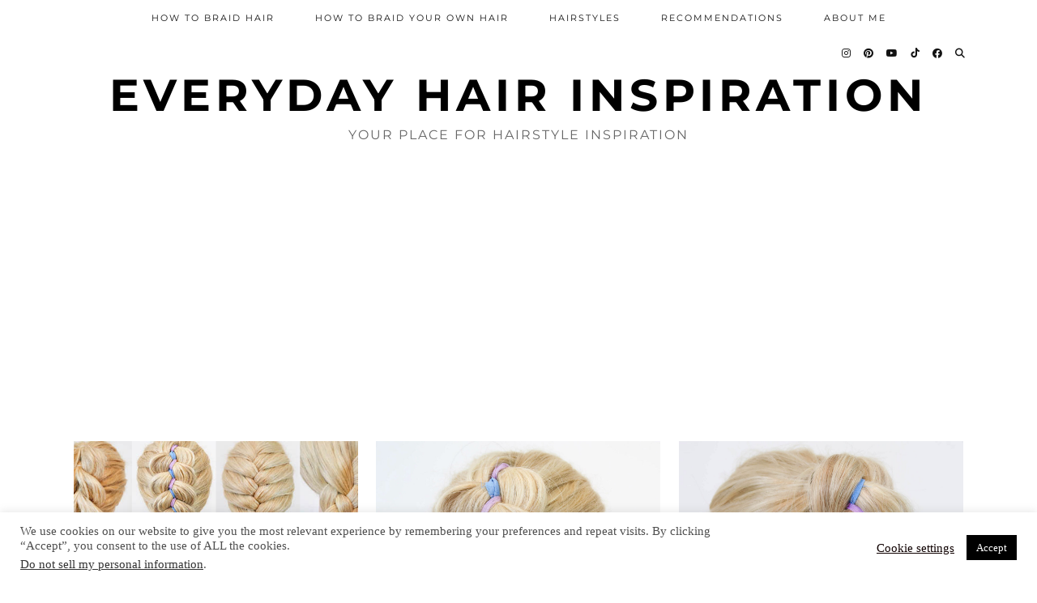

--- FILE ---
content_type: text/html; charset=UTF-8
request_url: https://www.everydayhairinspiration.com/category/how-to-braid-hair/ribbon-braids/
body_size: 18459
content:
<!DOCTYPE html>
<html lang="da-DK">
<head>
	<meta charset="UTF-8">
	<meta name="viewport" content="width=device-width, initial-scale=1, maximum-scale=5">	<meta name='robots' content='index, follow, max-image-preview:large, max-snippet:-1, max-video-preview:-1' />

	<!-- This site is optimized with the Yoast SEO plugin v26.8 - https://yoast.com/product/yoast-seo-wordpress/ -->
	<title>Ribbon Braids Archive - Everyday Hair inspiration</title>
	<meta name="description" content="Ribbon braids are so cute and such a fun braid! Braiding with a ribbon gives the braid lots of color and here you can find all the tutorials you will need!" />
	<link rel="canonical" href="https://www.everydayhairinspiration.com/category/how-to-braid-hair/ribbon-braids/" />
	<meta property="og:locale" content="da_DK" />
	<meta property="og:type" content="article" />
	<meta property="og:title" content="Ribbon Braids Archive - Everyday Hair inspiration" />
	<meta property="og:description" content="Ribbon braids are so cute and such a fun braid! Braiding with a ribbon gives the braid lots of color and here you can find all the tutorials you will need!" />
	<meta property="og:url" content="https://www.everydayhairinspiration.com/category/how-to-braid-hair/ribbon-braids/" />
	<meta property="og:site_name" content="Everyday Hair inspiration" />
	<meta name="twitter:card" content="summary_large_image" />
	<meta name="twitter:site" content="@AmalieGabs" />
	<script type="application/ld+json" class="yoast-schema-graph">{"@context":"https://schema.org","@graph":[{"@type":"CollectionPage","@id":"https://www.everydayhairinspiration.com/category/how-to-braid-hair/ribbon-braids/","url":"https://www.everydayhairinspiration.com/category/how-to-braid-hair/ribbon-braids/","name":"Ribbon Braids Archive - Everyday Hair inspiration","isPartOf":{"@id":"https://www.everydayhairinspiration.com/#website"},"description":"Ribbon braids are so cute and such a fun braid! Braiding with a ribbon gives the braid lots of color and here you can find all the tutorials you will need!","breadcrumb":{"@id":"https://www.everydayhairinspiration.com/category/how-to-braid-hair/ribbon-braids/#breadcrumb"},"inLanguage":"da-DK"},{"@type":"BreadcrumbList","@id":"https://www.everydayhairinspiration.com/category/how-to-braid-hair/ribbon-braids/#breadcrumb","itemListElement":[{"@type":"ListItem","position":1,"name":"Hjem","item":"https://www.everydayhairinspiration.com/"},{"@type":"ListItem","position":2,"name":"How To Braid Hair","item":"https://www.everydayhairinspiration.com/category/how-to-braid-hair/"},{"@type":"ListItem","position":3,"name":"Ribbon Braids"}]},{"@type":"WebSite","@id":"https://www.everydayhairinspiration.com/#website","url":"https://www.everydayhairinspiration.com/","name":"Everyday Hair inspiration","description":"Your place for hairstyle inspiration","publisher":{"@id":"https://www.everydayhairinspiration.com/#/schema/person/1766ce53c6c60853f716e1243020a81b"},"potentialAction":[{"@type":"SearchAction","target":{"@type":"EntryPoint","urlTemplate":"https://www.everydayhairinspiration.com/?s={search_term_string}"},"query-input":{"@type":"PropertyValueSpecification","valueRequired":true,"valueName":"search_term_string"}}],"inLanguage":"da-DK"},{"@type":["Person","Organization"],"@id":"https://www.everydayhairinspiration.com/#/schema/person/1766ce53c6c60853f716e1243020a81b","name":"amaliegabs","image":{"@type":"ImageObject","inLanguage":"da-DK","@id":"https://www.everydayhairinspiration.com/#/schema/person/image/","url":"https://secure.gravatar.com/avatar/d9b8afbe1f09893dd9939285a86f815881d55b1d80dbb14fe0a676a89342a97c?s=96&d=mm&r=g","contentUrl":"https://secure.gravatar.com/avatar/d9b8afbe1f09893dd9939285a86f815881d55b1d80dbb14fe0a676a89342a97c?s=96&d=mm&r=g","caption":"amaliegabs"},"logo":{"@id":"https://www.everydayhairinspiration.com/#/schema/person/image/"}}]}</script>
	<!-- / Yoast SEO plugin. -->


<link rel='dns-prefetch' href='//cdnjs.cloudflare.com' />
<link rel='dns-prefetch' href='//pipdigz.co.uk' />
<link rel='dns-prefetch' href='//fonts.bunny.net' />
<link rel="alternate" type="application/rss+xml" title="Everyday Hair inspiration &raquo; Feed" href="https://www.everydayhairinspiration.com/feed/" />
<link rel="alternate" type="application/rss+xml" title="Everyday Hair inspiration &raquo;-kommentar-feed" href="https://www.everydayhairinspiration.com/comments/feed/" />
<link rel="alternate" type="application/rss+xml" title="Everyday Hair inspiration &raquo; Ribbon Braids-kategori-feed" href="https://www.everydayhairinspiration.com/category/how-to-braid-hair/ribbon-braids/feed/" />
		<!-- This site uses the Google Analytics by ExactMetrics plugin v8.8.0 - Using Analytics tracking - https://www.exactmetrics.com/ -->
		<!-- Note: ExactMetrics is not currently configured on this site. The site owner needs to authenticate with Google Analytics in the ExactMetrics settings panel. -->
					<!-- No tracking code set -->
				<!-- / Google Analytics by ExactMetrics -->
				<!-- This site uses the Google Analytics by MonsterInsights plugin v9.11.1 - Using Analytics tracking - https://www.monsterinsights.com/ -->
							<script src="//www.googletagmanager.com/gtag/js?id=G-C4T9DYBCQS"  data-cfasync="false" data-wpfc-render="false" type="text/javascript" async></script>
			<script data-cfasync="false" data-wpfc-render="false" type="text/javascript">
				var mi_version = '9.11.1';
				var mi_track_user = true;
				var mi_no_track_reason = '';
								var MonsterInsightsDefaultLocations = {"page_location":"https:\/\/www.everydayhairinspiration.com\/category\/how-to-braid-hair\/ribbon-braids\/"};
								if ( typeof MonsterInsightsPrivacyGuardFilter === 'function' ) {
					var MonsterInsightsLocations = (typeof MonsterInsightsExcludeQuery === 'object') ? MonsterInsightsPrivacyGuardFilter( MonsterInsightsExcludeQuery ) : MonsterInsightsPrivacyGuardFilter( MonsterInsightsDefaultLocations );
				} else {
					var MonsterInsightsLocations = (typeof MonsterInsightsExcludeQuery === 'object') ? MonsterInsightsExcludeQuery : MonsterInsightsDefaultLocations;
				}

								var disableStrs = [
										'ga-disable-G-C4T9DYBCQS',
									];

				/* Function to detect opted out users */
				function __gtagTrackerIsOptedOut() {
					for (var index = 0; index < disableStrs.length; index++) {
						if (document.cookie.indexOf(disableStrs[index] + '=true') > -1) {
							return true;
						}
					}

					return false;
				}

				/* Disable tracking if the opt-out cookie exists. */
				if (__gtagTrackerIsOptedOut()) {
					for (var index = 0; index < disableStrs.length; index++) {
						window[disableStrs[index]] = true;
					}
				}

				/* Opt-out function */
				function __gtagTrackerOptout() {
					for (var index = 0; index < disableStrs.length; index++) {
						document.cookie = disableStrs[index] + '=true; expires=Thu, 31 Dec 2099 23:59:59 UTC; path=/';
						window[disableStrs[index]] = true;
					}
				}

				if ('undefined' === typeof gaOptout) {
					function gaOptout() {
						__gtagTrackerOptout();
					}
				}
								window.dataLayer = window.dataLayer || [];

				window.MonsterInsightsDualTracker = {
					helpers: {},
					trackers: {},
				};
				if (mi_track_user) {
					function __gtagDataLayer() {
						dataLayer.push(arguments);
					}

					function __gtagTracker(type, name, parameters) {
						if (!parameters) {
							parameters = {};
						}

						if (parameters.send_to) {
							__gtagDataLayer.apply(null, arguments);
							return;
						}

						if (type === 'event') {
														parameters.send_to = monsterinsights_frontend.v4_id;
							var hookName = name;
							if (typeof parameters['event_category'] !== 'undefined') {
								hookName = parameters['event_category'] + ':' + name;
							}

							if (typeof MonsterInsightsDualTracker.trackers[hookName] !== 'undefined') {
								MonsterInsightsDualTracker.trackers[hookName](parameters);
							} else {
								__gtagDataLayer('event', name, parameters);
							}
							
						} else {
							__gtagDataLayer.apply(null, arguments);
						}
					}

					__gtagTracker('js', new Date());
					__gtagTracker('set', {
						'developer_id.dZGIzZG': true,
											});
					if ( MonsterInsightsLocations.page_location ) {
						__gtagTracker('set', MonsterInsightsLocations);
					}
										__gtagTracker('config', 'G-C4T9DYBCQS', {"forceSSL":"true"} );
										window.gtag = __gtagTracker;										(function () {
						/* https://developers.google.com/analytics/devguides/collection/analyticsjs/ */
						/* ga and __gaTracker compatibility shim. */
						var noopfn = function () {
							return null;
						};
						var newtracker = function () {
							return new Tracker();
						};
						var Tracker = function () {
							return null;
						};
						var p = Tracker.prototype;
						p.get = noopfn;
						p.set = noopfn;
						p.send = function () {
							var args = Array.prototype.slice.call(arguments);
							args.unshift('send');
							__gaTracker.apply(null, args);
						};
						var __gaTracker = function () {
							var len = arguments.length;
							if (len === 0) {
								return;
							}
							var f = arguments[len - 1];
							if (typeof f !== 'object' || f === null || typeof f.hitCallback !== 'function') {
								if ('send' === arguments[0]) {
									var hitConverted, hitObject = false, action;
									if ('event' === arguments[1]) {
										if ('undefined' !== typeof arguments[3]) {
											hitObject = {
												'eventAction': arguments[3],
												'eventCategory': arguments[2],
												'eventLabel': arguments[4],
												'value': arguments[5] ? arguments[5] : 1,
											}
										}
									}
									if ('pageview' === arguments[1]) {
										if ('undefined' !== typeof arguments[2]) {
											hitObject = {
												'eventAction': 'page_view',
												'page_path': arguments[2],
											}
										}
									}
									if (typeof arguments[2] === 'object') {
										hitObject = arguments[2];
									}
									if (typeof arguments[5] === 'object') {
										Object.assign(hitObject, arguments[5]);
									}
									if ('undefined' !== typeof arguments[1].hitType) {
										hitObject = arguments[1];
										if ('pageview' === hitObject.hitType) {
											hitObject.eventAction = 'page_view';
										}
									}
									if (hitObject) {
										action = 'timing' === arguments[1].hitType ? 'timing_complete' : hitObject.eventAction;
										hitConverted = mapArgs(hitObject);
										__gtagTracker('event', action, hitConverted);
									}
								}
								return;
							}

							function mapArgs(args) {
								var arg, hit = {};
								var gaMap = {
									'eventCategory': 'event_category',
									'eventAction': 'event_action',
									'eventLabel': 'event_label',
									'eventValue': 'event_value',
									'nonInteraction': 'non_interaction',
									'timingCategory': 'event_category',
									'timingVar': 'name',
									'timingValue': 'value',
									'timingLabel': 'event_label',
									'page': 'page_path',
									'location': 'page_location',
									'title': 'page_title',
									'referrer' : 'page_referrer',
								};
								for (arg in args) {
																		if (!(!args.hasOwnProperty(arg) || !gaMap.hasOwnProperty(arg))) {
										hit[gaMap[arg]] = args[arg];
									} else {
										hit[arg] = args[arg];
									}
								}
								return hit;
							}

							try {
								f.hitCallback();
							} catch (ex) {
							}
						};
						__gaTracker.create = newtracker;
						__gaTracker.getByName = newtracker;
						__gaTracker.getAll = function () {
							return [];
						};
						__gaTracker.remove = noopfn;
						__gaTracker.loaded = true;
						window['__gaTracker'] = __gaTracker;
					})();
									} else {
										console.log("");
					(function () {
						function __gtagTracker() {
							return null;
						}

						window['__gtagTracker'] = __gtagTracker;
						window['gtag'] = __gtagTracker;
					})();
									}
			</script>
							<!-- / Google Analytics by MonsterInsights -->
		<style id='wp-img-auto-sizes-contain-inline-css' type='text/css'>
img:is([sizes=auto i],[sizes^="auto," i]){contain-intrinsic-size:3000px 1500px}
/*# sourceURL=wp-img-auto-sizes-contain-inline-css */
</style>
<style id='wp-block-library-inline-css' type='text/css'>
:root{--wp-block-synced-color:#7a00df;--wp-block-synced-color--rgb:122,0,223;--wp-bound-block-color:var(--wp-block-synced-color);--wp-editor-canvas-background:#ddd;--wp-admin-theme-color:#007cba;--wp-admin-theme-color--rgb:0,124,186;--wp-admin-theme-color-darker-10:#006ba1;--wp-admin-theme-color-darker-10--rgb:0,107,160.5;--wp-admin-theme-color-darker-20:#005a87;--wp-admin-theme-color-darker-20--rgb:0,90,135;--wp-admin-border-width-focus:2px}@media (min-resolution:192dpi){:root{--wp-admin-border-width-focus:1.5px}}.wp-element-button{cursor:pointer}:root .has-very-light-gray-background-color{background-color:#eee}:root .has-very-dark-gray-background-color{background-color:#313131}:root .has-very-light-gray-color{color:#eee}:root .has-very-dark-gray-color{color:#313131}:root .has-vivid-green-cyan-to-vivid-cyan-blue-gradient-background{background:linear-gradient(135deg,#00d084,#0693e3)}:root .has-purple-crush-gradient-background{background:linear-gradient(135deg,#34e2e4,#4721fb 50%,#ab1dfe)}:root .has-hazy-dawn-gradient-background{background:linear-gradient(135deg,#faaca8,#dad0ec)}:root .has-subdued-olive-gradient-background{background:linear-gradient(135deg,#fafae1,#67a671)}:root .has-atomic-cream-gradient-background{background:linear-gradient(135deg,#fdd79a,#004a59)}:root .has-nightshade-gradient-background{background:linear-gradient(135deg,#330968,#31cdcf)}:root .has-midnight-gradient-background{background:linear-gradient(135deg,#020381,#2874fc)}:root{--wp--preset--font-size--normal:16px;--wp--preset--font-size--huge:42px}.has-regular-font-size{font-size:1em}.has-larger-font-size{font-size:2.625em}.has-normal-font-size{font-size:var(--wp--preset--font-size--normal)}.has-huge-font-size{font-size:var(--wp--preset--font-size--huge)}.has-text-align-center{text-align:center}.has-text-align-left{text-align:left}.has-text-align-right{text-align:right}.has-fit-text{white-space:nowrap!important}#end-resizable-editor-section{display:none}.aligncenter{clear:both}.items-justified-left{justify-content:flex-start}.items-justified-center{justify-content:center}.items-justified-right{justify-content:flex-end}.items-justified-space-between{justify-content:space-between}.screen-reader-text{border:0;clip-path:inset(50%);height:1px;margin:-1px;overflow:hidden;padding:0;position:absolute;width:1px;word-wrap:normal!important}.screen-reader-text:focus{background-color:#ddd;clip-path:none;color:#444;display:block;font-size:1em;height:auto;left:5px;line-height:normal;padding:15px 23px 14px;text-decoration:none;top:5px;width:auto;z-index:100000}html :where(.has-border-color){border-style:solid}html :where([style*=border-top-color]){border-top-style:solid}html :where([style*=border-right-color]){border-right-style:solid}html :where([style*=border-bottom-color]){border-bottom-style:solid}html :where([style*=border-left-color]){border-left-style:solid}html :where([style*=border-width]){border-style:solid}html :where([style*=border-top-width]){border-top-style:solid}html :where([style*=border-right-width]){border-right-style:solid}html :where([style*=border-bottom-width]){border-bottom-style:solid}html :where([style*=border-left-width]){border-left-style:solid}html :where(img[class*=wp-image-]){height:auto;max-width:100%}:where(figure){margin:0 0 1em}html :where(.is-position-sticky){--wp-admin--admin-bar--position-offset:var(--wp-admin--admin-bar--height,0px)}@media screen and (max-width:600px){html :where(.is-position-sticky){--wp-admin--admin-bar--position-offset:0px}}

/*# sourceURL=wp-block-library-inline-css */
</style><style id='global-styles-inline-css' type='text/css'>
:root{--wp--preset--aspect-ratio--square: 1;--wp--preset--aspect-ratio--4-3: 4/3;--wp--preset--aspect-ratio--3-4: 3/4;--wp--preset--aspect-ratio--3-2: 3/2;--wp--preset--aspect-ratio--2-3: 2/3;--wp--preset--aspect-ratio--16-9: 16/9;--wp--preset--aspect-ratio--9-16: 9/16;--wp--preset--color--black: #000000;--wp--preset--color--cyan-bluish-gray: #abb8c3;--wp--preset--color--white: #ffffff;--wp--preset--color--pale-pink: #f78da7;--wp--preset--color--vivid-red: #cf2e2e;--wp--preset--color--luminous-vivid-orange: #ff6900;--wp--preset--color--luminous-vivid-amber: #fcb900;--wp--preset--color--light-green-cyan: #7bdcb5;--wp--preset--color--vivid-green-cyan: #00d084;--wp--preset--color--pale-cyan-blue: #8ed1fc;--wp--preset--color--vivid-cyan-blue: #0693e3;--wp--preset--color--vivid-purple: #9b51e0;--wp--preset--gradient--vivid-cyan-blue-to-vivid-purple: linear-gradient(135deg,rgb(6,147,227) 0%,rgb(155,81,224) 100%);--wp--preset--gradient--light-green-cyan-to-vivid-green-cyan: linear-gradient(135deg,rgb(122,220,180) 0%,rgb(0,208,130) 100%);--wp--preset--gradient--luminous-vivid-amber-to-luminous-vivid-orange: linear-gradient(135deg,rgb(252,185,0) 0%,rgb(255,105,0) 100%);--wp--preset--gradient--luminous-vivid-orange-to-vivid-red: linear-gradient(135deg,rgb(255,105,0) 0%,rgb(207,46,46) 100%);--wp--preset--gradient--very-light-gray-to-cyan-bluish-gray: linear-gradient(135deg,rgb(238,238,238) 0%,rgb(169,184,195) 100%);--wp--preset--gradient--cool-to-warm-spectrum: linear-gradient(135deg,rgb(74,234,220) 0%,rgb(151,120,209) 20%,rgb(207,42,186) 40%,rgb(238,44,130) 60%,rgb(251,105,98) 80%,rgb(254,248,76) 100%);--wp--preset--gradient--blush-light-purple: linear-gradient(135deg,rgb(255,206,236) 0%,rgb(152,150,240) 100%);--wp--preset--gradient--blush-bordeaux: linear-gradient(135deg,rgb(254,205,165) 0%,rgb(254,45,45) 50%,rgb(107,0,62) 100%);--wp--preset--gradient--luminous-dusk: linear-gradient(135deg,rgb(255,203,112) 0%,rgb(199,81,192) 50%,rgb(65,88,208) 100%);--wp--preset--gradient--pale-ocean: linear-gradient(135deg,rgb(255,245,203) 0%,rgb(182,227,212) 50%,rgb(51,167,181) 100%);--wp--preset--gradient--electric-grass: linear-gradient(135deg,rgb(202,248,128) 0%,rgb(113,206,126) 100%);--wp--preset--gradient--midnight: linear-gradient(135deg,rgb(2,3,129) 0%,rgb(40,116,252) 100%);--wp--preset--font-size--small: 13px;--wp--preset--font-size--medium: 20px;--wp--preset--font-size--large: 36px;--wp--preset--font-size--x-large: 42px;--wp--preset--spacing--20: 0.44rem;--wp--preset--spacing--30: 0.67rem;--wp--preset--spacing--40: 1rem;--wp--preset--spacing--50: 1.5rem;--wp--preset--spacing--60: 2.25rem;--wp--preset--spacing--70: 3.38rem;--wp--preset--spacing--80: 5.06rem;--wp--preset--shadow--natural: 6px 6px 9px rgba(0, 0, 0, 0.2);--wp--preset--shadow--deep: 12px 12px 50px rgba(0, 0, 0, 0.4);--wp--preset--shadow--sharp: 6px 6px 0px rgba(0, 0, 0, 0.2);--wp--preset--shadow--outlined: 6px 6px 0px -3px rgb(255, 255, 255), 6px 6px rgb(0, 0, 0);--wp--preset--shadow--crisp: 6px 6px 0px rgb(0, 0, 0);}:where(.is-layout-flex){gap: 0.5em;}:where(.is-layout-grid){gap: 0.5em;}body .is-layout-flex{display: flex;}.is-layout-flex{flex-wrap: wrap;align-items: center;}.is-layout-flex > :is(*, div){margin: 0;}body .is-layout-grid{display: grid;}.is-layout-grid > :is(*, div){margin: 0;}:where(.wp-block-columns.is-layout-flex){gap: 2em;}:where(.wp-block-columns.is-layout-grid){gap: 2em;}:where(.wp-block-post-template.is-layout-flex){gap: 1.25em;}:where(.wp-block-post-template.is-layout-grid){gap: 1.25em;}.has-black-color{color: var(--wp--preset--color--black) !important;}.has-cyan-bluish-gray-color{color: var(--wp--preset--color--cyan-bluish-gray) !important;}.has-white-color{color: var(--wp--preset--color--white) !important;}.has-pale-pink-color{color: var(--wp--preset--color--pale-pink) !important;}.has-vivid-red-color{color: var(--wp--preset--color--vivid-red) !important;}.has-luminous-vivid-orange-color{color: var(--wp--preset--color--luminous-vivid-orange) !important;}.has-luminous-vivid-amber-color{color: var(--wp--preset--color--luminous-vivid-amber) !important;}.has-light-green-cyan-color{color: var(--wp--preset--color--light-green-cyan) !important;}.has-vivid-green-cyan-color{color: var(--wp--preset--color--vivid-green-cyan) !important;}.has-pale-cyan-blue-color{color: var(--wp--preset--color--pale-cyan-blue) !important;}.has-vivid-cyan-blue-color{color: var(--wp--preset--color--vivid-cyan-blue) !important;}.has-vivid-purple-color{color: var(--wp--preset--color--vivid-purple) !important;}.has-black-background-color{background-color: var(--wp--preset--color--black) !important;}.has-cyan-bluish-gray-background-color{background-color: var(--wp--preset--color--cyan-bluish-gray) !important;}.has-white-background-color{background-color: var(--wp--preset--color--white) !important;}.has-pale-pink-background-color{background-color: var(--wp--preset--color--pale-pink) !important;}.has-vivid-red-background-color{background-color: var(--wp--preset--color--vivid-red) !important;}.has-luminous-vivid-orange-background-color{background-color: var(--wp--preset--color--luminous-vivid-orange) !important;}.has-luminous-vivid-amber-background-color{background-color: var(--wp--preset--color--luminous-vivid-amber) !important;}.has-light-green-cyan-background-color{background-color: var(--wp--preset--color--light-green-cyan) !important;}.has-vivid-green-cyan-background-color{background-color: var(--wp--preset--color--vivid-green-cyan) !important;}.has-pale-cyan-blue-background-color{background-color: var(--wp--preset--color--pale-cyan-blue) !important;}.has-vivid-cyan-blue-background-color{background-color: var(--wp--preset--color--vivid-cyan-blue) !important;}.has-vivid-purple-background-color{background-color: var(--wp--preset--color--vivid-purple) !important;}.has-black-border-color{border-color: var(--wp--preset--color--black) !important;}.has-cyan-bluish-gray-border-color{border-color: var(--wp--preset--color--cyan-bluish-gray) !important;}.has-white-border-color{border-color: var(--wp--preset--color--white) !important;}.has-pale-pink-border-color{border-color: var(--wp--preset--color--pale-pink) !important;}.has-vivid-red-border-color{border-color: var(--wp--preset--color--vivid-red) !important;}.has-luminous-vivid-orange-border-color{border-color: var(--wp--preset--color--luminous-vivid-orange) !important;}.has-luminous-vivid-amber-border-color{border-color: var(--wp--preset--color--luminous-vivid-amber) !important;}.has-light-green-cyan-border-color{border-color: var(--wp--preset--color--light-green-cyan) !important;}.has-vivid-green-cyan-border-color{border-color: var(--wp--preset--color--vivid-green-cyan) !important;}.has-pale-cyan-blue-border-color{border-color: var(--wp--preset--color--pale-cyan-blue) !important;}.has-vivid-cyan-blue-border-color{border-color: var(--wp--preset--color--vivid-cyan-blue) !important;}.has-vivid-purple-border-color{border-color: var(--wp--preset--color--vivid-purple) !important;}.has-vivid-cyan-blue-to-vivid-purple-gradient-background{background: var(--wp--preset--gradient--vivid-cyan-blue-to-vivid-purple) !important;}.has-light-green-cyan-to-vivid-green-cyan-gradient-background{background: var(--wp--preset--gradient--light-green-cyan-to-vivid-green-cyan) !important;}.has-luminous-vivid-amber-to-luminous-vivid-orange-gradient-background{background: var(--wp--preset--gradient--luminous-vivid-amber-to-luminous-vivid-orange) !important;}.has-luminous-vivid-orange-to-vivid-red-gradient-background{background: var(--wp--preset--gradient--luminous-vivid-orange-to-vivid-red) !important;}.has-very-light-gray-to-cyan-bluish-gray-gradient-background{background: var(--wp--preset--gradient--very-light-gray-to-cyan-bluish-gray) !important;}.has-cool-to-warm-spectrum-gradient-background{background: var(--wp--preset--gradient--cool-to-warm-spectrum) !important;}.has-blush-light-purple-gradient-background{background: var(--wp--preset--gradient--blush-light-purple) !important;}.has-blush-bordeaux-gradient-background{background: var(--wp--preset--gradient--blush-bordeaux) !important;}.has-luminous-dusk-gradient-background{background: var(--wp--preset--gradient--luminous-dusk) !important;}.has-pale-ocean-gradient-background{background: var(--wp--preset--gradient--pale-ocean) !important;}.has-electric-grass-gradient-background{background: var(--wp--preset--gradient--electric-grass) !important;}.has-midnight-gradient-background{background: var(--wp--preset--gradient--midnight) !important;}.has-small-font-size{font-size: var(--wp--preset--font-size--small) !important;}.has-medium-font-size{font-size: var(--wp--preset--font-size--medium) !important;}.has-large-font-size{font-size: var(--wp--preset--font-size--large) !important;}.has-x-large-font-size{font-size: var(--wp--preset--font-size--x-large) !important;}
/*# sourceURL=global-styles-inline-css */
</style>

<style id='classic-theme-styles-inline-css' type='text/css'>
/*! This file is auto-generated */
.wp-block-button__link{color:#fff;background-color:#32373c;border-radius:9999px;box-shadow:none;text-decoration:none;padding:calc(.667em + 2px) calc(1.333em + 2px);font-size:1.125em}.wp-block-file__button{background:#32373c;color:#fff;text-decoration:none}
/*# sourceURL=/wp-includes/css/classic-themes.min.css */
</style>
<link rel='stylesheet' id='cookie-law-info-css' href='https://usercontent.one/wp/www.everydayhairinspiration.com/wp-content/plugins/cookie-law-info/legacy/public/css/cookie-law-info-public.css?ver=3.3.9.1&media=1759419597' type='text/css' media='all' />
<link rel='stylesheet' id='cookie-law-info-gdpr-css' href='https://usercontent.one/wp/www.everydayhairinspiration.com/wp-content/plugins/cookie-law-info/legacy/public/css/cookie-law-info-gdpr.css?ver=3.3.9.1&media=1759419597' type='text/css' media='all' />
<link rel='stylesheet' id='p3-core-responsive-css' href='https://pipdigz.co.uk/p3/css/core_resp.css' type='text/css' media='all' />
<link rel='stylesheet' id='pipdig-fonts-css' href='https://fonts.bunny.net/css?family=Montserrat:400,500,700' type='text/css' media='all' />
<link rel='stylesheet' id='pipdig-style-css' href='https://usercontent.one/wp/www.everydayhairinspiration.com/wp-content/themes/pipdig-crystal/style.css?media=1759419597?ver=1740256931' type='text/css' media='all' />
<link rel='stylesheet' id='pipdig-responsive-css' href='https://usercontent.one/wp/www.everydayhairinspiration.com/wp-content/themes/pipdig-crystal/css/responsive.css?media=1759419597?ver=1740256930' type='text/css' media='all' />
<script type="text/javascript" src="https://usercontent.one/wp/www.everydayhairinspiration.com/wp-content/plugins/google-analytics-for-wordpress/assets/js/frontend-gtag.min.js?ver=9.11.1&media=1759419597" id="monsterinsights-frontend-script-js" async="async" data-wp-strategy="async"></script>
<script data-cfasync="false" data-wpfc-render="false" type="text/javascript" id='monsterinsights-frontend-script-js-extra'>/* <![CDATA[ */
var monsterinsights_frontend = {"js_events_tracking":"true","download_extensions":"doc,pdf,ppt,zip,xls,docx,pptx,xlsx","inbound_paths":"[]","home_url":"https:\/\/www.everydayhairinspiration.com","hash_tracking":"false","v4_id":"G-C4T9DYBCQS"};/* ]]> */
</script>
<script type="text/javascript" src="https://www.everydayhairinspiration.com/wp-includes/js/jquery/jquery.min.js?ver=3.7.1" id="jquery-core-js"></script>
<script type="text/javascript" src="https://www.everydayhairinspiration.com/wp-includes/js/jquery/jquery-migrate.min.js?ver=3.4.1" id="jquery-migrate-js"></script>
<script type="text/javascript" id="cookie-law-info-js-extra">
/* <![CDATA[ */
var Cli_Data = {"nn_cookie_ids":[],"cookielist":[],"non_necessary_cookies":[],"ccpaEnabled":"1","ccpaRegionBased":"","ccpaBarEnabled":"","strictlyEnabled":["necessary","obligatoire"],"ccpaType":"ccpa_gdpr","js_blocking":"","custom_integration":"","triggerDomRefresh":"","secure_cookies":""};
var cli_cookiebar_settings = {"animate_speed_hide":"500","animate_speed_show":"500","background":"#ffffff","border":"#b1a6a6c2","border_on":"","button_1_button_colour":"#000","button_1_button_hover":"#000000","button_1_link_colour":"#fff","button_1_as_button":"1","button_1_new_win":"","button_2_button_colour":"#333","button_2_button_hover":"#292929","button_2_link_colour":"#444","button_2_as_button":"","button_2_hidebar":"","button_3_button_colour":"#000","button_3_button_hover":"#000000","button_3_link_colour":"#ffffff","button_3_as_button":"1","button_3_new_win":"","button_4_button_colour":"#000","button_4_button_hover":"#000000","button_4_link_colour":"#0f0000","button_4_as_button":"","button_7_button_colour":"#61a229","button_7_button_hover":"#4e8221","button_7_link_colour":"#fff","button_7_as_button":"1","button_7_new_win":"","font_family":"inherit","header_fix":"","notify_animate_hide":"1","notify_animate_show":"","notify_div_id":"#cookie-law-info-bar","notify_position_horizontal":"right","notify_position_vertical":"bottom","scroll_close":"","scroll_close_reload":"","accept_close_reload":"","reject_close_reload":"","showagain_tab":"1","showagain_background":"#fff","showagain_border":"#000","showagain_div_id":"#cookie-law-info-again","showagain_x_position":"100px","text":"#4f4f4f","show_once_yn":"","show_once":"10000","logging_on":"","as_popup":"","popup_overlay":"1","bar_heading_text":"","cookie_bar_as":"banner","popup_showagain_position":"bottom-right","widget_position":"left"};
var log_object = {"ajax_url":"https://www.everydayhairinspiration.com/wp-admin/admin-ajax.php"};
//# sourceURL=cookie-law-info-js-extra
/* ]]> */
</script>
<script type="text/javascript" src="https://usercontent.one/wp/www.everydayhairinspiration.com/wp-content/plugins/cookie-law-info/legacy/public/js/cookie-law-info-public.js?ver=3.3.9.1&media=1759419597" id="cookie-law-info-js"></script>
<script type="text/javascript" id="cookie-law-info-ccpa-js-extra">
/* <![CDATA[ */
var ccpa_data = {"opt_out_prompt":"\u00d8nsker du virkelig at frav\u00e6lge det?","opt_out_confirm":"Bekr\u00e6ft det skrevne","opt_out_cancel":"Afbryd"};
//# sourceURL=cookie-law-info-ccpa-js-extra
/* ]]> */
</script>
<script type="text/javascript" src="https://usercontent.one/wp/www.everydayhairinspiration.com/wp-content/plugins/cookie-law-info/legacy/admin/modules/ccpa/assets/js/cookie-law-info-ccpa.js?ver=3.3.9.1&media=1759419597" id="cookie-law-info-ccpa-js"></script>
<script type="text/javascript" src="https://usercontent.one/wp/www.everydayhairinspiration.com/wp-content/plugins/stop-user-enumeration/frontend/js/frontend.js?ver=1.7.7&media=1759419597" id="stop-user-enumeration-js" defer="defer" data-wp-strategy="defer"></script>
<link rel="https://api.w.org/" href="https://www.everydayhairinspiration.com/wp-json/" /><link rel="alternate" title="JSON" type="application/json" href="https://www.everydayhairinspiration.com/wp-json/wp/v2/categories/32" /><link rel="EditURI" type="application/rsd+xml" title="RSD" href="https://www.everydayhairinspiration.com/xmlrpc.php?rsd" />
<meta name="generator" content="WordPress 6.9" />
<script async src="//pagead2.googlesyndication.com/pagead/js/adsbygoogle.js"></script>
<script>
     (adsbygoogle = window.adsbygoogle || []).push({
          google_ad_client: "ca-pub-5564676949917683",
          enable_page_level_ads: true
     });
</script><style>[class*=" icon-oc-"],[class^=icon-oc-]{speak:none;font-style:normal;font-weight:400;font-variant:normal;text-transform:none;line-height:1;-webkit-font-smoothing:antialiased;-moz-osx-font-smoothing:grayscale}.icon-oc-one-com-white-32px-fill:before{content:"901"}.icon-oc-one-com:before{content:"900"}#one-com-icon,.toplevel_page_onecom-wp .wp-menu-image{speak:none;display:flex;align-items:center;justify-content:center;text-transform:none;line-height:1;-webkit-font-smoothing:antialiased;-moz-osx-font-smoothing:grayscale}.onecom-wp-admin-bar-item>a,.toplevel_page_onecom-wp>.wp-menu-name{font-size:16px;font-weight:400;line-height:1}.toplevel_page_onecom-wp>.wp-menu-name img{width:69px;height:9px;}.wp-submenu-wrap.wp-submenu>.wp-submenu-head>img{width:88px;height:auto}.onecom-wp-admin-bar-item>a img{height:7px!important}.onecom-wp-admin-bar-item>a img,.toplevel_page_onecom-wp>.wp-menu-name img{opacity:.8}.onecom-wp-admin-bar-item.hover>a img,.toplevel_page_onecom-wp.wp-has-current-submenu>.wp-menu-name img,li.opensub>a.toplevel_page_onecom-wp>.wp-menu-name img{opacity:1}#one-com-icon:before,.onecom-wp-admin-bar-item>a:before,.toplevel_page_onecom-wp>.wp-menu-image:before{content:'';position:static!important;background-color:rgba(240,245,250,.4);border-radius:102px;width:18px;height:18px;padding:0!important}.onecom-wp-admin-bar-item>a:before{width:14px;height:14px}.onecom-wp-admin-bar-item.hover>a:before,.toplevel_page_onecom-wp.opensub>a>.wp-menu-image:before,.toplevel_page_onecom-wp.wp-has-current-submenu>.wp-menu-image:before{background-color:#76b82a}.onecom-wp-admin-bar-item>a{display:inline-flex!important;align-items:center;justify-content:center}#one-com-logo-wrapper{font-size:4em}#one-com-icon{vertical-align:middle}.imagify-welcome{display:none !important;}</style>		<script type="text/javascript" async defer data-pin-color="red"  data-pin-hover="true"
			src="https://usercontent.one/wp/www.everydayhairinspiration.com/wp-content/plugins/pinterest-pin-it-button-on-image-hover-and-post/js/pinit.js?media=1759419597"></script>
		<!--noptimize--> <!-- Cust --> <style>a, .entry-content a {color:#0a0a0a}a:hover{color:#f99007}.widget-title, .home .site-main [class*="navigation"] .nav-previous.homepage_central_nav a, .home .site-main [class*="navigation"] a {border:0;background:#efefef}.widget-title{margin-bottom:15px;}body{font-size:18px}@media only screen and (min-width:770px){.site-title{font-size:55px}}.entry-title, .slide-h2, .pipdig-mosaic-post h2 {font-size:18px}.pipdig-mosaic-post h2 {font-size:19px}.entry-content h2 {font-size:18px}.entry-content h3 {font-size:16px}.entry-content h4 {font-size:14px}.site-title {font-weight: 700 !important}.site-description {font-size:16px}body {font-family: "Palatino Linotype"}.pipdig_meta, .pipdig_cat, .btn, button, input[type="button"], input[type="reset"], input[type="submit"], .entry-meta, .site-main .paging-navigation a, .site-main .post-navigation a, .site-main .post-navigation a, .site-main .post-navigation .meta-nav, .comment-meta, .comment-date, .cat-item a, .widget_archive a, .pipdig-cats, .woocommerce #respond input#submit, .woocommerce a.button, .woocommerce button.button, .woocommerce input.button, .pipdig-slider-cats {font-size:11px}.entry-title, .page-title, h1, h2, h3, h4, .slide-h2, .pipdig_masonry_post_title, .pipdig-mosaic-post h2 {letter-spacing: 0; font-family: "Montserrat"}.entry-content h1, .entry-content h2, .entry-content h3, .entry-content h4, .entry-content h5, .entry-content h6 {letter-spacing: 0; font-family: "Montserrat"}.container{max-width:1150px}@media screen and (min-width: 501px) { .site-title img{padding-top:105px} }</style> <!-- /Cust --> <!--/noptimize--><link rel="amphtml" href="https://www.everydayhairinspiration.com/category/how-to-braid-hair/ribbon-braids/?amp=1"><link rel="icon" href="https://usercontent.one/wp/www.everydayhairinspiration.com/wp-content/uploads/2019/07/cropped-IMG_4543-2-32x32.jpeg?media=1759419597" sizes="32x32" />
<link rel="icon" href="https://usercontent.one/wp/www.everydayhairinspiration.com/wp-content/uploads/2019/07/cropped-IMG_4543-2-192x192.jpeg?media=1759419597" sizes="192x192" />
<link rel="apple-touch-icon" href="https://usercontent.one/wp/www.everydayhairinspiration.com/wp-content/uploads/2019/07/cropped-IMG_4543-2-180x180.jpeg?media=1759419597" />
<meta name="msapplication-TileImage" content="https://usercontent.one/wp/www.everydayhairinspiration.com/wp-content/uploads/2019/07/cropped-IMG_4543-2-270x270.jpeg?media=1759419597" />
	
	<!-- p3 width customizer START -->
	<style>
	.site-main .row > .col-xs-8 {
		width: 67%;
	}
	.site-main .row > .col-xs-pull-8 {
		right: 67%;
	}
	.site-main .row > .col-xs-push-8 {
		left: 67%;
	}
	.site-main .row > .col-xs-offset-8 {
		margin-left: 67%;
	}
		
	.site-main .row > .col-xs-4:not(.p3_featured_panel):not(.p3_featured_cat):not(.p_archive_item) {
		width: 33%;
	}
	.site-main .row > .col-xs-pull-4:not(.p3_featured_panel):not(.p3_featured_cat):not(.p_archive_item) {
		right: 33%;
	}
	.site-main .row > .col-xs-push-4:not(.p3_featured_panel):not(.p3_featured_cat):not(.p_archive_item) {
		left: 33%;
	}
	.site-main .row > .col-xs-offset-4:not(.p3_featured_panel):not(.p3_featured_cat):not(.p_archive_item) {
		margin-left: 33%;
	}
		
		
		
	@media (min-width: 768px) { 
		.site-main .row > .col-sm-8 {
			width: 67%;
		}
		.site-main .row > .col-sm-pull-8 {
			right: 67%;
		}
		.site-main .row > .col-sm-push-8 {
			left: 67%;
		}
		.site-main .row > .col-sm-offset-8 {
			margin-left: 67%;
		}
		
		.site-main .row > .col-sm-4:not(.p3_featured_panel):not(.p3_featured_cat):not(.p_archive_item) {
			width: 33%;
		}
		.site-main .row > .col-sm-pull-4:not(.p3_featured_panel):not(.p3_featured_cat):not(.p_archive_item) {
			right: 33%;
		}
		.site-main .row > .col-sm-push-4:not(.p3_featured_panel):not(.p3_featured_cat):not(.p_archive_item) {
			left: 33%;
		}
		.site-main .row > .col-sm-offset-4:not(.p3_featured_panel):not(.p3_featured_cat):not(.p_archive_item) {
			margin-left: 33%;
		}
	}
		
	@media (min-width: 992px) {
		.site-main .row > .col-md-8 {
			width: 67%;
		}
		.site-main .row > .col-md-pull-8 {
			right: 67%;
		}
		.site-main .row > .col-md-push-8 {
			left: 67%;
		}
		.site-main .row > .col-md-offset-8 {
			margin-left: 67%;
		}
		
		.site-main .row > .col-md-4:not(.p3_featured_panel):not(.p3_featured_cat):not(.p_archive_item) {
			width: 33%;
		}
		.site-main .row > .col-md-pull-4:not(.p3_featured_panel):not(.p3_featured_cat):not(.p_archive_item) {
			right: 33%;
		}
		.site-main .row > .col-md-push-4:not(.p3_featured_panel):not(.p3_featured_cat):not(.p_archive_item) {
			left: 33%;
		}
		.site-main .row > .col-md-offset-4:not(.p3_featured_panel):not(.p3_featured_cat):not(.p_archive_item) {
			margin-left: 33%;
		}
	}
		
	@media (min-width: 1200px) {
		.site-main .row > .col-lg-8 {
			width: 67%;
		}
		.site-main .row > .col-lg-pull-8 {
			right: 67%;
		}
		.site-main .row > .col-lg-push-8 {
			left: 67%;
		}
		.site-main .row > .col-lg-offset-8 {
			margin-left: 67%;
		}
		
		.site-main .row > .col-lg-4:not(.p3_featured_panel):not(.p3_featured_cat):not(.p_archive_item) {
			width: 33%;
		}
		.site-main .row > .col-lg-pull-4:not(.p3_featured_panel):not(.p3_featured_cat):not(.p_archive_item) {
			right: 33%;
		}
		.site-main .row > .col-lg-push-4:not(.p3_featured_panel):not(.p3_featured_cat):not(.p_archive_item) {
			left: 33%;
		}
		.site-main .row > .col-lg-offset-4:not(.p3_featured_panel):not(.p3_featured_cat):not(.p_archive_item) {
			margin-left: 33%;
		}
	}
	</style>
	<!-- p3 width customizer END -->
	
		</head>

<body class="archive category category-ribbon-braids category-32 wp-theme-pipdig-crystal">
	
		
	<header class="site-header nopin">
		<div class="clearfix container">
			<div class="site-branding">
							<div class="site-title">
					<a href="https://www.everydayhairinspiration.com/" title="Everyday Hair inspiration" rel="home">
						Everyday Hair inspiration					</a>
				</div>
							<div class="site-description">Your place for hairstyle inspiration</div>			</div>
		</div>
	</header><!-- .site-header -->
	
	<div class="site-top">
						<div class="clearfix container">
			<nav class="site-menu">
				<div class="clearfix menu-bar"><ul id="menu-above-header-menu" class="menu"><li class="pipdig_navbar_search"><form role="search" method="get" class="search-form" action="https://www.everydayhairinspiration.com/">
	<div class="form-group">
		<input type="search" class="form-control" placeholder="Search" value="" name="s" autocomplete="off" minlength="2" required>
	</div>
</form></li><li id="menu-item-2100" class="menu-item menu-item-type-taxonomy menu-item-object-category current-category-ancestor current-menu-ancestor current-menu-parent current-category-parent menu-item-has-children menu-item-2100"><a href="https://www.everydayhairinspiration.com/category/how-to-braid-hair/">How To Braid Hair</a>
<ul class="sub-menu">
	<li id="menu-item-360" class="menu-item menu-item-type-taxonomy menu-item-object-category menu-item-360"><a href="https://www.everydayhairinspiration.com/category/how-to-braid-hair/dutch-braids/">Dutch Braids</a></li>
	<li id="menu-item-336" class="menu-item menu-item-type-taxonomy menu-item-object-category menu-item-336"><a href="https://www.everydayhairinspiration.com/category/how-to-braid-hair/french-braids/">French Braids</a></li>
	<li id="menu-item-2104" class="menu-item menu-item-type-taxonomy menu-item-object-category menu-item-2104"><a href="https://www.everydayhairinspiration.com/category/how-to-braid-hair/fishtail-braids/">Fishtail Braids</a></li>
	<li id="menu-item-819" class="menu-item menu-item-type-taxonomy menu-item-object-category menu-item-819"><a href="https://www.everydayhairinspiration.com/category/how-to-braid-hair/rope-braids/">Rope Braids</a></li>
	<li id="menu-item-820" class="menu-item menu-item-type-taxonomy menu-item-object-category menu-item-820"><a href="https://www.everydayhairinspiration.com/category/how-to-braid-hair/lace-braids/">Lace Braids</a></li>
	<li id="menu-item-2106" class="menu-item menu-item-type-taxonomy menu-item-object-category menu-item-2106"><a href="https://www.everydayhairinspiration.com/category/how-to-braid-hair/pull-through-braid/">Pull Through Braids</a></li>
	<li id="menu-item-2101" class="menu-item menu-item-type-taxonomy menu-item-object-category menu-item-2101"><a href="https://www.everydayhairinspiration.com/category/how-to-braid-hair/3-strand-braid/">3 Strand Braid</a></li>
	<li id="menu-item-2102" class="menu-item menu-item-type-taxonomy menu-item-object-category menu-item-2102"><a href="https://www.everydayhairinspiration.com/category/how-to-braid-hair/4-strand-braid/">4 Strand Braid</a></li>
	<li id="menu-item-2103" class="menu-item menu-item-type-taxonomy menu-item-object-category menu-item-2103"><a href="https://www.everydayhairinspiration.com/category/how-to-braid-hair/5-strand-braid/">5 Strand Braid</a></li>
	<li id="menu-item-822" class="menu-item menu-item-type-taxonomy menu-item-object-category menu-item-822"><a href="https://www.everydayhairinspiration.com/category/how-to-braid-hair/infinity-braids/">Infinity Braids</a></li>
	<li id="menu-item-2107" class="menu-item menu-item-type-taxonomy menu-item-object-category current-menu-item menu-item-2107"><a href="https://www.everydayhairinspiration.com/category/how-to-braid-hair/ribbon-braids/" aria-current="page">Ribbon Braids</a></li>
	<li id="menu-item-2108" class="menu-item menu-item-type-taxonomy menu-item-object-category menu-item-2108"><a href="https://www.everydayhairinspiration.com/category/how-to-braid-hair/waterfall-braids/">Waterfall Braids</a></li>
</ul>
</li>
<li id="menu-item-2115" class="menu-item menu-item-type-taxonomy menu-item-object-category menu-item-2115"><a href="https://www.everydayhairinspiration.com/category/how-to-braid-your-own-hair/">How To Braid Your Own Hair</a></li>
<li id="menu-item-2110" class="menu-item menu-item-type-taxonomy menu-item-object-category menu-item-has-children menu-item-2110"><a href="https://www.everydayhairinspiration.com/category/hairstyles/">Hairstyles</a>
<ul class="sub-menu">
	<li id="menu-item-2421" class="menu-item menu-item-type-taxonomy menu-item-object-category menu-item-2421"><a href="https://www.everydayhairinspiration.com/category/hairstyles/braided-hairstyles/">Braided Hairstyles</a></li>
	<li id="menu-item-2427" class="menu-item menu-item-type-taxonomy menu-item-object-category menu-item-2427"><a href="https://www.everydayhairinspiration.com/category/hairstyles/short-hairstyles/">Short Hairstyles</a></li>
	<li id="menu-item-2425" class="menu-item menu-item-type-taxonomy menu-item-object-category menu-item-2425"><a href="https://www.everydayhairinspiration.com/category/hairstyles/medium-hairstyles/">Medium Hairstyles</a></li>
	<li id="menu-item-2424" class="menu-item menu-item-type-taxonomy menu-item-object-category menu-item-2424"><a href="https://www.everydayhairinspiration.com/category/hairstyles/long-hairstyles/">Long Hairstyles</a></li>
	<li id="menu-item-2116" class="menu-item menu-item-type-taxonomy menu-item-object-category menu-item-2116"><a href="https://www.everydayhairinspiration.com/category/hairstyles/ponytail-hairstyles/">Ponytail Hairstyles</a></li>
	<li id="menu-item-2117" class="menu-item menu-item-type-taxonomy menu-item-object-category menu-item-2117"><a href="https://www.everydayhairinspiration.com/category/hairstyles/updo-hairstyles/">Updo Hairstyles</a></li>
	<li id="menu-item-2118" class="menu-item menu-item-type-taxonomy menu-item-object-category menu-item-2118"><a href="https://www.everydayhairinspiration.com/category/hairstyles/wedding-hairstyles/">Wedding Hairstyles</a></li>
	<li id="menu-item-2423" class="menu-item menu-item-type-taxonomy menu-item-object-category menu-item-2423"><a href="https://www.everydayhairinspiration.com/category/hairstyles/half-up-half-down-hairstyles/">Half up Half Down Hairstyles</a></li>
	<li id="menu-item-2422" class="menu-item menu-item-type-taxonomy menu-item-object-category menu-item-2422"><a href="https://www.everydayhairinspiration.com/category/hairstyles/curly-hairstyles/">Curly Hairstyles</a></li>
</ul>
</li>
<li id="menu-item-2577" class="menu-item menu-item-type-post_type menu-item-object-page menu-item-2577"><a href="https://www.everydayhairinspiration.com/recommendations/">Recommendations</a></li>
<li id="menu-item-353" class="menu-item menu-item-type-post_type menu-item-object-page menu-item-353"><a href="https://www.everydayhairinspiration.com/about-me/">About Me</a></li>
<li class="socialz top-socialz"><a href="https://www.instagram.com/everydayhairinspiration/" target="_blank" rel="nofollow noopener" aria-label="Instagram" title="Instagram"><i class="pipdigicons pipdigicons_fab pipdigicons-instagram"></i></a><a href="https://www.pinterest.dk/everydayhairinspiration/" target="_blank" rel="nofollow noopener" aria-label="Pinterest" title="Pinterest"><i class="pipdigicons pipdigicons_fab pipdigicons-pinterest"></i></a><a href="https://www.youtube.com/shinylipstv" target="_blank" rel="nofollow noopener" aria-label="YouTube" title="YouTube"><i class="pipdigicons pipdigicons_fab pipdigicons-youtube"></i></a><a href="https://www.tiktok.com/@everydayhairinspiration" target="_blank" rel="nofollow noopener" aria-label="TikTok" title="TikTok"><i class="pipdigicons pipdigicons_fab pipdigicons-tiktok"></i></a><a href="https://www.facebook.com/everydayhairinspiration/" target="_blank" rel="nofollow noopener" aria-label="Facebook" title="Facebook"><i class="pipdigicons pipdigicons_fab pipdigicons-facebook"></i></a><a id="p3_search_btn" class="toggle-search" aria-label="Search" title="Search"><i class="pipdigicons pipdigicons-search"></i></a></li></ul></div>			</nav><!-- .site-menu -->
		</div>
					</div><!-- .site-top -->
	
		
	
	<div class="site-main">
	
		
				
			
		<div class="clearfix container">
		
						
						
			
	<div class="row">
	
			
		<div id="content" class="col-xs-12 content-area">
		
				
				
		
					
				<div id="crystal_layout">				
								
											
<div class="pipdig-mosaic-post">
	<div id="post-2094" class="clearfix post-2094 post type-post status-publish format-standard hentry category-3-strand-braid category-4-strand-braid category-5-strand-braid category-dutch-braids category-fishtail-braids category-french-braids category-hairstyles category-how-to-braid-hair category-infinity-braids category-lace-braids category-ponytail-hairstyles category-pull-through-braid category-ribbon-braids category-rope-braids">
		
			<a href="https://www.everydayhairinspiration.com/2021/04/16/braids-for-beginners/" class="mosaic_gridder mosaic_gridder_small" style="background-image:url(https://usercontent.one/wp/www.everydayhairinspiration.com/wp-content/uploads/2021/04/Thumbnail-2.jpg?media=1759419597);" title="24 Easy Braids For Beginners You Have To Try &#8211; Summer 2022">
				<img src="[data-uri]" class="p3_invisible" alt=""/>
							<div class="crystal_meta crystal_date p3_hide_me"><span class="date"><time>april 16, 2021</time></span></div>
											</a>
		
		<div class="crystal_title">
			<a href="https://www.everydayhairinspiration.com/2021/04/16/braids-for-beginners/"><h2 class="title">24 Easy Braids For Beginners You Have To Try &#8211; Summer 2022</h2></a>
		</div>
		
				
		<div class="crystal_readmore">
			<a class="more-link" href="https://www.everydayhairinspiration.com/2021/04/16/braids-for-beginners/">læs videre</a>
		</div>
		
				<!--noptimize-->
		<script type="application/ld+json">
		{
			"@context": "https://schema.org", 
			"@type": "BlogPosting",
			"headline": "24 Easy Braids For Beginners You Have To Try &#8211; Summer 2022",
			"image": {
				"@type": "imageObject",
				"url": "https://pipdigz.co.uk/p3/img/placeholder-square.png",
				"height": "500",
				"width": "500"
			},
			"publisher": {
				"@type": "Organization",
				"name": "Everyday Hair inspiration",
				"logo": {
					"@type": "imageObject",
					"url": "https://pipdigz.co.uk/p3/img/placeholder-publisher.png"
				}
			},
			"mainEntityOfPage": "https://www.everydayhairinspiration.com/2021/04/16/braids-for-beginners/",
			"url": "https://www.everydayhairinspiration.com/2021/04/16/braids-for-beginners/",
			"datePublished": "2021-04-16",
			"dateModified": "2022-02-22",
			"description": "In this post, you will learn how to do 24 easy braids for beginners. Full talk through video with braids perfect for summer 2021 - No sweaty necks!...",
			"articleBody": "If you are a beginner at braids and don&#8217;t really know which one you want to learn or which braids exist, then in this post I&#8217;m showing you 24 different&hellip;",
			"author": {
				"@type": "Person",
				"name": "amaliegabs"
			}
		}
		</script>
		<!--/noptimize-->
				
	</div>
</div>

										
								
											
<div class="pipdig-mosaic-post">
	<div id="post-1413" class="clearfix post-1413 post type-post status-publish format-standard hentry category-5-strand-braid category-ikke-kategoriseret category-ribbon-braids">
		
			<a href="https://www.everydayhairinspiration.com/2020/11/05/dutch-ribbon-braid/" class="mosaic_gridder mosaic_gridder_small" style="background-image:url(https://usercontent.one/wp/www.everydayhairinspiration.com/wp-content/uploads/2020/11/IMG_6515-2-copy-1440x1800.jpg?media=1759419597);" title="Dutch Ribbon Braid For Beginners">
				<img src="[data-uri]" class="p3_invisible" alt=""/>
							<div class="crystal_meta crystal_date p3_hide_me"><span class="date"><time>november 5, 2020</time></span></div>
											</a>
		
		<div class="crystal_title">
			<a href="https://www.everydayhairinspiration.com/2020/11/05/dutch-ribbon-braid/"><h2 class="title">Dutch Ribbon Braid For Beginners</h2></a>
		</div>
		
				
		<div class="crystal_readmore">
			<a class="more-link" href="https://www.everydayhairinspiration.com/2020/11/05/dutch-ribbon-braid/">læs videre</a>
		</div>
		
				<!--noptimize-->
		<script type="application/ld+json">
		{
			"@context": "https://schema.org", 
			"@type": "BlogPosting",
			"headline": "Dutch Ribbon Braid For Beginners",
			"image": {
				"@type": "imageObject",
				"url": "https://pipdigz.co.uk/p3/img/placeholder-square.png",
				"height": "500",
				"width": "500"
			},
			"publisher": {
				"@type": "Organization",
				"name": "Everyday Hair inspiration",
				"logo": {
					"@type": "imageObject",
					"url": "https://pipdigz.co.uk/p3/img/placeholder-publisher.png"
				}
			},
			"mainEntityOfPage": "https://www.everydayhairinspiration.com/2020/11/05/dutch-ribbon-braid/",
			"url": "https://www.everydayhairinspiration.com/2020/11/05/dutch-ribbon-braid/",
			"datePublished": "2020-11-05",
			"dateModified": "2023-10-02",
			"description": "In this post you will learn how to do a dutch ribbon braid step by step for complete beginners. This post includes an easy video tutorial.",
			"articleBody": "I love dutch versions of braids, so today we are taking a look at the dutch ribbon braid. If you dont know how to do a basic ribbon braid, then&hellip;",
			"author": {
				"@type": "Person",
				"name": "amaliegabs"
			}
		}
		</script>
		<!--/noptimize-->
				
	</div>
</div>

										
								
											
<div class="pipdig-mosaic-post">
	<div id="post-1418" class="clearfix post-1418 post type-post status-publish format-standard hentry category-5-strand-braid category-ribbon-braids">
		
			<a href="https://www.everydayhairinspiration.com/2020/10/30/ribbon-braid/" class="mosaic_gridder mosaic_gridder_small" style="background-image:url(https://usercontent.one/wp/www.everydayhairinspiration.com/wp-content/uploads/2020/10/IMG_6538-kopi-2-1440x1800.jpg?media=1759419597);" title="5 Strand Ribbon Braid">
				<img src="[data-uri]" class="p3_invisible" alt=""/>
							<div class="crystal_meta crystal_date p3_hide_me"><span class="date"><time>oktober 30, 2020</time></span></div>
											</a>
		
		<div class="crystal_title">
			<a href="https://www.everydayhairinspiration.com/2020/10/30/ribbon-braid/"><h2 class="title">5 Strand Ribbon Braid</h2></a>
		</div>
		
				
		<div class="crystal_readmore">
			<a class="more-link" href="https://www.everydayhairinspiration.com/2020/10/30/ribbon-braid/">læs videre</a>
		</div>
		
				<!--noptimize-->
		<script type="application/ld+json">
		{
			"@context": "https://schema.org", 
			"@type": "BlogPosting",
			"headline": "5 Strand Ribbon Braid",
			"image": {
				"@type": "imageObject",
				"url": "https://pipdigz.co.uk/p3/img/placeholder-square.png",
				"height": "500",
				"width": "500"
			},
			"publisher": {
				"@type": "Organization",
				"name": "Everyday Hair inspiration",
				"logo": {
					"@type": "imageObject",
					"url": "https://pipdigz.co.uk/p3/img/placeholder-publisher.png"
				}
			},
			"mainEntityOfPage": "https://www.everydayhairinspiration.com/2020/10/30/ribbon-braid/",
			"url": "https://www.everydayhairinspiration.com/2020/10/30/ribbon-braid/",
			"datePublished": "2020-10-30",
			"dateModified": "2023-10-02",
			"description": "In this blogpost you will learn how to do a 5 strand RIBBON BRAID for complete beginners! This post includes a detailed video showing you every step",
			"articleBody": "I have always seen the 5 strand ribbon braid around on the internet and I really loved how it looked! So today I´m showing you how to do it! I&hellip;",
			"author": {
				"@type": "Person",
				"name": "amaliegabs"
			}
		}
		</script>
		<!--/noptimize-->
				
	</div>
</div>

	<div class="clearfix"></div>
										
								
				</div>			
						
			
			<div class="clearfix"></div>
			
		
		</div><!-- .content-area -->
		
		
		
				
	</div>

		</div>
	</div><!-- .site-main -->
	
	
	<div class="hide-back-to-top"><div id="back-top"><a href="#top"><i class="pipdigicons pipdigicons-chevron-up"></i></a></div></div>
	
	<div id="p3_sticky_stop"></div>
	
			<div id="ad-area-2" class="clearfix container textalign-center">
			<div class="col-xs-12">
				<div id="pipdig_widget_instagram-2" class="widget pipdig_widget_instagram"><h3 class="widget-title">INSTAGRAM</h3>			<div id="p3_instagram_widget_206674533" class="p3_instagram_widget">
			<!--noptimize-->
			<style>
				#p3_instagram_widget_206674533 .p3_instagram_post {
					width: 20%;
					border: 2px solid #fff				}
			</style>
			<!--/noptimize-->
							<a href="https://www.instagram.com/reel/DJ9AIyoCXJZ/" class="p3_instagram_post  pipdig_lazy" data-src="https://scontent-cph2-1.cdninstagram.com/v/t51.75761-15/500417437_18385268971188022_3766740113677068832_n.jpg?stp=dst-jpg_e35_tt6&_nc_cat=101&ccb=7-5&_nc_sid=18de74&efg=eyJlZmdfdGFnIjoiQ0xJUFMuYmVzdF9pbWFnZV91cmxnZW4uQzMifQ%3D%3D&_nc_ohc=qmzG7bEr00EQ7kNvwFDZiY2&_nc_oc=AdnYMJviTLx9JyO0fZ0lYnc6ohfrMPHOvks1MPdw7F_Ik6kOKNkMuU6hORoybBBeui0&_nc_zt=23&_nc_ht=scontent-cph2-1.cdninstagram.com&edm=AM6HXa8EAAAA&_nc_gid=CrX2efIo9uamJ7SwDPm4Jg&oh=00_AfqaAAWPVMSHi92E6UReFlz01xmRt9l-zWPC5STy8rvxiA&oe=69768200" rel="nofollow noopener" target="_blank" aria-label="Instagram">
					<img src="[data-uri]" class="p3_instagram_square" alt=""/>
					<div class="p3_instagram_post_overlay">
													<span class="p3_instagram_likes"><i class="pipdigicons pipdigicons-comment"></i> 2 &nbsp;
							<i class="pipdigicons pipdigicons-heart"></i> 68</span>
											</div>
				</a>
							<a href="https://www.instagram.com/reel/DJ6KdC8i6cc/" class="p3_instagram_post  pipdig_lazy" data-src="https://scontent-cph2-1.cdninstagram.com/v/t51.75761-15/499364264_18385133461188022_6794029305858857963_n.jpg?stp=dst-jpg_e35_tt6&_nc_cat=111&ccb=7-5&_nc_sid=18de74&efg=eyJlZmdfdGFnIjoiQ0xJUFMuYmVzdF9pbWFnZV91cmxnZW4uQzMifQ%3D%3D&_nc_ohc=LXQd5JX3g1YQ7kNvwFdyqi2&_nc_oc=Adml_tWzMqbelW3FhFD17xJD140hV4dYje_zpi0_V8FkCT9m1-8jj0iL4-UaPEDSGOI&_nc_zt=23&_nc_ht=scontent-cph2-1.cdninstagram.com&edm=AM6HXa8EAAAA&_nc_gid=CrX2efIo9uamJ7SwDPm4Jg&oh=00_Afp0JWaNvtgpnIIcYKPrwG8xIjNkYH9zZGxpx5vEwcaWKQ&oe=69769103" rel="nofollow noopener" target="_blank" aria-label="Instagram">
					<img src="[data-uri]" class="p3_instagram_square" alt=""/>
					<div class="p3_instagram_post_overlay">
													<span class="p3_instagram_likes"><i class="pipdigicons pipdigicons-comment"></i> 0 &nbsp;
							<i class="pipdigicons pipdigicons-heart"></i> 73</span>
											</div>
				</a>
							<a href="https://www.instagram.com/reel/DJ1ibG3C-wY/" class="p3_instagram_post  pipdig_lazy" data-src="https://scontent-cph2-1.cdninstagram.com/v/t51.75761-15/499448178_18384912172188022_7014373129431390371_n.jpg?stp=dst-jpg_e35_tt6&_nc_cat=111&ccb=7-5&_nc_sid=18de74&efg=eyJlZmdfdGFnIjoiQ0xJUFMuYmVzdF9pbWFnZV91cmxnZW4uQzMifQ%3D%3D&_nc_ohc=Qilwef2ZN6sQ7kNvwHcm7gn&_nc_oc=Adn-H9XuynCHkHKwL4vOJd4aRrHOkDaWl-H3qzjeBMIiC3dYOI0wxsPGgEw60Gp9Bc0&_nc_zt=23&_nc_ht=scontent-cph2-1.cdninstagram.com&edm=AM6HXa8EAAAA&_nc_gid=CrX2efIo9uamJ7SwDPm4Jg&oh=00_Afqyz5Tod2j6mw-wms5ms7OqnpMBj4BLf94fy68bBM_dmA&oe=69768BEE" rel="nofollow noopener" target="_blank" aria-label="Instagram">
					<img src="[data-uri]" class="p3_instagram_square" alt=""/>
					<div class="p3_instagram_post_overlay">
													<span class="p3_instagram_likes"><i class="pipdigicons pipdigicons-comment"></i> 1 &nbsp;
							<i class="pipdigicons pipdigicons-heart"></i> 81</span>
											</div>
				</a>
							<a href="https://www.instagram.com/reel/DEd3LU8KFfm/" class="p3_instagram_post  pipdig_lazy" data-src="https://scontent-cph2-1.cdninstagram.com/v/t51.75761-15/469657034_18365163334188022_7261851273522140744_n.jpg?stp=dst-jpg_e35_tt6&_nc_cat=109&ccb=7-5&_nc_sid=18de74&efg=eyJlZmdfdGFnIjoiQ0xJUFMuYmVzdF9pbWFnZV91cmxnZW4uQzMifQ%3D%3D&_nc_ohc=BH74T36OwLsQ7kNvwHe2U2Y&_nc_oc=Adni-U-bDg5i_pS93vv5sUDflhHXIJMkrDljgP6UgmgeSnMzqBW8mwYl4zjS6VfINiM&_nc_zt=23&_nc_ht=scontent-cph2-1.cdninstagram.com&edm=AM6HXa8EAAAA&_nc_gid=CrX2efIo9uamJ7SwDPm4Jg&oh=00_AfpMX_KNdU4e9V822USbULlRJMZxXxSHMwOuo_ZVM8d8ug&oe=6976626F" rel="nofollow noopener" target="_blank" aria-label="Instagram">
					<img src="[data-uri]" class="p3_instagram_square" alt=""/>
					<div class="p3_instagram_post_overlay">
													<span class="p3_instagram_likes"><i class="pipdigicons pipdigicons-comment"></i> 2 &nbsp;
							<i class="pipdigicons pipdigicons-heart"></i> 149</span>
											</div>
				</a>
							<a href="https://www.instagram.com/reel/DEQ_NIkqmzZ/" class="p3_instagram_post  pipdig_lazy" data-src="https://scontent-cph2-1.cdninstagram.com/v/t51.75761-15/469129138_18364082308188022_2333241612462539964_n.jpg?stp=dst-jpg_e35_tt6&_nc_cat=107&ccb=7-5&_nc_sid=18de74&efg=eyJlZmdfdGFnIjoiQ0xJUFMuYmVzdF9pbWFnZV91cmxnZW4uQzMifQ%3D%3D&_nc_ohc=ec0x08ceZQEQ7kNvwF6zh93&_nc_oc=Adm5iK3cAzxl5kSyuQR2cDHpwF-zZVZVQhBd1IhXr4yF7TDgaY4PULh9riCSWfRZDYc&_nc_zt=23&_nc_ht=scontent-cph2-1.cdninstagram.com&edm=AM6HXa8EAAAA&_nc_gid=CrX2efIo9uamJ7SwDPm4Jg&oh=00_AfoMjomKP_40LhEdOoatUR6Lcpc6O23rKU06GaeH4EDGGA&oe=69767E1B" rel="nofollow noopener" target="_blank" aria-label="Instagram">
					<img src="[data-uri]" class="p3_instagram_square" alt=""/>
					<div class="p3_instagram_post_overlay">
													<span class="p3_instagram_likes"><i class="pipdigicons pipdigicons-comment"></i> 0 &nbsp;
							<i class="pipdigicons pipdigicons-heart"></i> 75</span>
											</div>
				</a>
						</div>
			<div class="clearfix"></div>
			</div>			</div>
		</div>
		
	
<div class="site-extra" role="complementary">
	<div class="clearfix container">
		<div class="row">
						<div id="widget-area-2" class="col-sm-4 widget-area">
				<div id="pipdig_widget_popular_posts-2" class="widget pipdig_widget_popular_posts"><h3 class="widget-title">Most Popular</h3>
	<ul id="p3_pop_widget_72881760" class="p3_popular_posts_widget nopin">
	
		
		
			
					<li class="p3_pop_left clearfix">
				<div class="p3_pop_left-left">
				<a href="https://www.everydayhairinspiration.com/2026/01/07/learn-how-to-dutch-braid/" aria-label="Learn How To Dutch Braid Your Own Hair &#8211; ZERO EXPERIENCE NEEDED!">
											<div class="p3_cover_me pipdig_lazy" data-src="https://usercontent.one/wp/www.everydayhairinspiration.com/wp-content/uploads/2026/01/1.png?media=1759419597">
							<img src="[data-uri]" alt="Learn How To Dutch Braid Your Own Hair &#8211; ZERO EXPERIENCE NEEDED!" class="p3_invisible skip-lazy" />
						</div>
									</a>
				</div>
				<div class="p3_pop_left-right">
					<a href="https://www.everydayhairinspiration.com/2026/01/07/learn-how-to-dutch-braid/" aria-label="Learn How To Dutch Braid Your Own Hair &#8211; ZERO EXPERIENCE NEEDED!"><h4 class="p_post_titles_font">Learn How To Dutch Braid Your Own Hair &#8211; ZERO EXPERIENCE &hellip;</h4></a>
									</div>
			</li>
		
			
					<li class="p3_pop_left clearfix">
				<div class="p3_pop_left-left">
				<a href="https://www.everydayhairinspiration.com/2018/06/30/dutch-braid/" aria-label="How To Dutch Braid Your Own Hair For Beginners, 15+ Million Views!">
											<div class="p3_cover_me pipdig_lazy" data-src="https://usercontent.one/wp/www.everydayhairinspiration.com/wp-content/uploads/2018/06/Dutch-braid-2-800x480.jpg?media=1759419597">
							<img src="[data-uri]" alt="How To Dutch Braid Your Own Hair For Beginners, 15+ Million Views!" class="p3_invisible skip-lazy" />
						</div>
									</a>
				</div>
				<div class="p3_pop_left-right">
					<a href="https://www.everydayhairinspiration.com/2018/06/30/dutch-braid/" aria-label="How To Dutch Braid Your Own Hair For Beginners, 15+ Million Views!"><h4 class="p_post_titles_font">How To Dutch Braid Your Own Hair For Beginners, 15+ Million &hellip;</h4></a>
									</div>
			</li>
		
			
					<li class="p3_pop_left clearfix">
				<div class="p3_pop_left-left">
				<a href="https://www.everydayhairinspiration.com/2018/06/28/how-to-dutch-braid-with-extensions/" aria-label="HOW TO DUTCH BRAID WITH EXTENSIONS">
											<div class="p3_cover_me pipdig_lazy" data-src="//www.everydayhairinspiration.com/wp-content/uploads/2018/08/Skærmbillede-2017-06-18-kl.-15.01.57-2.jpg">
							<img src="[data-uri]" alt="HOW TO DUTCH BRAID WITH EXTENSIONS" class="p3_invisible skip-lazy" />
						</div>
									</a>
				</div>
				<div class="p3_pop_left-right">
					<a href="https://www.everydayhairinspiration.com/2018/06/28/how-to-dutch-braid-with-extensions/" aria-label="HOW TO DUTCH BRAID WITH EXTENSIONS"><h4 class="p_post_titles_font">HOW TO DUTCH BRAID WITH EXTENSIONS</h4></a>
									</div>
			</li>
		
			</ul>
	
	</div>			<!-- #widget-area-2 --></div>
			
						<div id="widget-area-3" class="col-sm-4 widget-area">
				<div id="pipdig_widget_social_icons-5" class="widget pipdig_widget_social_icons"><h3 class="widget-title">Social</h3><div class="socialz pipdig_socialz_2"><a href="https://twitter.com/AmalieGabs" target="_blank" rel="nofollow noopener" aria-label="twitter" title="twitter" class="pipdig_socialz_widget_twitter"><i class="pipdigicons pipdigicons_fab pipdigicons-x-twitter" aria-hidden="true"></i><br /><span>Twitter</span></a><a href="https://www.instagram.com/everydayhairinspiration/" target="_blank" rel="nofollow noopener" aria-label="instagram" title="instagram" class="pipdig_socialz_widget_instagram"><i class="pipdigicons pipdigicons_fab pipdigicons-instagram" aria-hidden="true"></i><br /><span>Instagram</span></a><a href="https://www.facebook.com/everydayhairinspiration/" target="_blank" rel="nofollow noopener" aria-label="facebook" title="facebook" class="pipdig_socialz_widget_facebook"><i class="pipdigicons pipdigicons_fab pipdigicons-facebook" aria-hidden="true"></i><br /><span>Facebook</span></a><a href="https://www.pinterest.dk/everydayhairinspiration/" target="_blank" rel="nofollow noopener" aria-label="pinterest" title="pinterest" class="pipdig_socialz_widget_pinterest"><i class="pipdigicons pipdigicons_fab pipdigicons-pinterest" aria-hidden="true"></i><br /><span>Pinterest</span></a><a href="https://www.youtube.com/shinylipstv" target="_blank" rel="nofollow noopener" aria-label="youtube" title="youtube" class="pipdig_socialz_widget_youtube"><i class="pipdigicons pipdigicons_fab pipdigicons-youtube" aria-hidden="true"></i><br /><span>YouTube</span></a><a href="mailto:shinylipstvcontact@gmail.com" class="pipdig_socialz_widget_email"><i class="pipdigicons pipdigicons-envelope" aria-hidden="true" class="pipdig_socialz_widget_email"></i><br /><span>Email</span></a></div></div>			<!-- #widget-area-3 --></div>
			
						<div id="widget-area-4" class="col-sm-4 widget-area">
				<div id="pipdig_widget_pinterest-2" class="widget pipdig_widget_pinterest"><h3 class="widget-title">Pinterest</h3>				<div id="p3_pinterest_widget_376495690" class="p3_pinterest_widget">
				<style>
					#p3_pinterest_widget_376495690 .p3_pinterest_post {
						width: 33.333333%;
						border: 1px solid #fff					}
				</style>
									<a href="https://pinterest.com/everydayhairinspiration" class="p3_pinterest_post  pipdig_lazy" data-src="https://i.pinimg.com/736x/05/44/b7/0544b7bd641d55495701343568c8914b.jpg" rel="nofollow noopener" target="_blank" aria-label="Pinterest">
						<img src="[data-uri]" class="p3_invisible skip-lazy" alt=""/>
					</a>
									<a href="https://pinterest.com/everydayhairinspiration" class="p3_pinterest_post  pipdig_lazy" data-src="https://i.pinimg.com/736x/2e/dc/2c/2edc2cba8dbc3147c138bd3de27a11b3.jpg" rel="nofollow noopener" target="_blank" aria-label="Pinterest">
						<img src="[data-uri]" class="p3_invisible skip-lazy" alt=""/>
					</a>
									<a href="https://pinterest.com/everydayhairinspiration" class="p3_pinterest_post  pipdig_lazy" data-src="https://i.pinimg.com/736x/43/c3/87/43c3879b1ad3da7fcd85f09f4da2613a.jpg" rel="nofollow noopener" target="_blank" aria-label="Pinterest">
						<img src="[data-uri]" class="p3_invisible skip-lazy" alt=""/>
					</a>
									<a href="https://pinterest.com/everydayhairinspiration" class="p3_pinterest_post  pipdig_lazy" data-src="https://i.pinimg.com/736x/e9/66/05/e966057ee4b71ec24f34fe741797cd72.jpg" rel="nofollow noopener" target="_blank" aria-label="Pinterest">
						<img src="[data-uri]" class="p3_invisible skip-lazy" alt=""/>
					</a>
									<a href="https://pinterest.com/everydayhairinspiration" class="p3_pinterest_post  pipdig_lazy" data-src="https://i.pinimg.com/736x/5f/c8/82/5fc882bd8afae22681489094436c7c49.jpg" rel="nofollow noopener" target="_blank" aria-label="Pinterest">
						<img src="[data-uri]" class="p3_invisible skip-lazy" alt=""/>
					</a>
									<a href="https://pinterest.com/everydayhairinspiration" class="p3_pinterest_post  pipdig_lazy" data-src="https://i.pinimg.com/736x/c7/b6/e6/c7b6e6b52e3c7175b92cacfe0e624786.jpg" rel="nofollow noopener" target="_blank" aria-label="Pinterest">
						<img src="[data-uri]" class="p3_invisible skip-lazy" alt=""/>
					</a>
								<div class="clearfix"></div>
				</div>
				</div>			<!-- #widget-area-4 --></div>
			
					</div>
	</div>
<!-- .site-extra --></div>	
		
	

	
		
	<footer class="site-footer">
		<div class="clearfix container">
			<div class="row">
								<div class="col-sm-7 site-info">
											&copy; 2026 <a href="https://www.everydayhairinspiration.com/">Everyday Hair inspiration</a>
										<div class="footer-menu-bar"><ul id="menu-footer-menu" class="menu"><li id="menu-item-2572" class="menu-item menu-item-type-post_type menu-item-object-page menu-item-2572"><a href="https://www.everydayhairinspiration.com/disclosure/">Disclosure</a></li>
<li id="menu-item-4181" class="menu-item menu-item-type-post_type menu-item-object-page menu-item-privacy-policy menu-item-4181"><a rel="privacy-policy" href="https://www.everydayhairinspiration.com/privacy-policy/">Privacy Policy</a></li>
</ul></div>				</div>
				
				<div class="col-sm-5 site-credit">
					<a href="https://www.pipdig.co/" target="_blank">Theme created by <span style="text-transform:lowercase;letter-spacing:1px">pipdig</span></a>				</div>
			</div>
		</div>
	</footer>
	
<script type="speculationrules">
{"prefetch":[{"source":"document","where":{"and":[{"href_matches":"/*"},{"not":{"href_matches":["/wp-*.php","/wp-admin/*","/wp-content/uploads/*","/wp-content/*","/wp-content/plugins/*","/wp-content/themes/pipdig-crystal/*","/*\\?(.+)"]}},{"not":{"selector_matches":"a[rel~=\"nofollow\"]"}},{"not":{"selector_matches":".no-prefetch, .no-prefetch a"}}]},"eagerness":"conservative"}]}
</script>
<!--googleoff: all--><div id="cookie-law-info-bar" data-nosnippet="true"><span><div class="cli-bar-container cli-style-v2"><div class="cli-bar-message">We use cookies on our website to give you the most relevant experience by remembering your preferences and repeat visits. By clicking “Accept”, you consent to the use of ALL the cookies.</br><div class="wt-cli-ccpa-element"> <a style="color:#333333" class="wt-cli-ccpa-opt-out">Do not sell my personal information</a>.</div></div><div class="cli-bar-btn_container"><a role='button' class="cli_settings_button" style="margin:0px 10px 0px 5px">Cookie settings</a><a role='button' data-cli_action="accept" id="cookie_action_close_header" class="medium cli-plugin-button cli-plugin-main-button cookie_action_close_header cli_action_button wt-cli-accept-btn" style="display:inline-block">Accept</a></div></div></span></div><div id="cookie-law-info-again" style="display:none" data-nosnippet="true"><span id="cookie_hdr_showagain">Privacy &amp; Cookies Policy</span></div><div class="cli-modal" data-nosnippet="true" id="cliSettingsPopup" tabindex="-1" role="dialog" aria-labelledby="cliSettingsPopup" aria-hidden="true">
  <div class="cli-modal-dialog" role="document">
	<div class="cli-modal-content cli-bar-popup">
		  <button type="button" class="cli-modal-close" id="cliModalClose">
			<svg class="" viewBox="0 0 24 24"><path d="M19 6.41l-1.41-1.41-5.59 5.59-5.59-5.59-1.41 1.41 5.59 5.59-5.59 5.59 1.41 1.41 5.59-5.59 5.59 5.59 1.41-1.41-5.59-5.59z"></path><path d="M0 0h24v24h-24z" fill="none"></path></svg>
			<span class="wt-cli-sr-only">Luk</span>
		  </button>
		  <div class="cli-modal-body">
			<div class="cli-container-fluid cli-tab-container">
	<div class="cli-row">
		<div class="cli-col-12 cli-align-items-stretch cli-px-0">
			<div class="cli-privacy-overview">
				<h4>Privacy Overview</h4>				<div class="cli-privacy-content">
					<div class="cli-privacy-content-text">This website uses cookies to improve your experience while you navigate through the website. Out of these cookies, the cookies that are categorized as necessary are stored on your browser as they are as essential for the working of basic functionalities of the website. We also use third-party cookies that help us analyze and understand how you use this website. These cookies will be stored in your browser only with your consent. You also have the option to opt-out of these cookies. But opting out of some of these cookies may have an effect on your browsing experience.</div>
				</div>
				<a class="cli-privacy-readmore" aria-label="Vis mere" role="button" data-readmore-text="Vis mere" data-readless-text="Vis mindre"></a>			</div>
		</div>
		<div class="cli-col-12 cli-align-items-stretch cli-px-0 cli-tab-section-container">
												<div class="cli-tab-section">
						<div class="cli-tab-header">
							<a role="button" tabindex="0" class="cli-nav-link cli-settings-mobile" data-target="necessary" data-toggle="cli-toggle-tab">
								Necessary							</a>
															<div class="wt-cli-necessary-checkbox">
									<input type="checkbox" class="cli-user-preference-checkbox"  id="wt-cli-checkbox-necessary" data-id="checkbox-necessary" checked="checked"  />
									<label class="form-check-label" for="wt-cli-checkbox-necessary">Necessary</label>
								</div>
								<span class="cli-necessary-caption">Altid aktiveret</span>
													</div>
						<div class="cli-tab-content">
							<div class="cli-tab-pane cli-fade" data-id="necessary">
								<div class="wt-cli-cookie-description">
									Necessary cookies are absolutely essential for the website to function properly. This category only includes cookies that ensures basic functionalities and security features of the website. These cookies do not store any personal information.								</div>
							</div>
						</div>
					</div>
																		</div>
	</div>
</div>
		  </div>
		  <div class="cli-modal-footer">
			<div class="wt-cli-element cli-container-fluid cli-tab-container">
				<div class="cli-row">
					<div class="cli-col-12 cli-align-items-stretch cli-px-0">
						<div class="cli-tab-footer wt-cli-privacy-overview-actions">
						
															<a id="wt-cli-privacy-save-btn" role="button" tabindex="0" data-cli-action="accept" class="wt-cli-privacy-btn cli_setting_save_button wt-cli-privacy-accept-btn cli-btn">GEM &amp; ACCEPTÈR</a>
													</div>
						
					</div>
				</div>
			</div>
		</div>
	</div>
  </div>
</div>
<div class="cli-modal-backdrop cli-fade cli-settings-overlay"></div>
<div class="cli-modal-backdrop cli-fade cli-popupbar-overlay"></div>
<!--googleon: all-->
<script type="text/javascript" src="https://usercontent.one/wp/www.everydayhairinspiration.com/wp-content/plugins/pinterest-pin-it-button-on-image-hover-and-post/js/main.js?ver=6.9&media=1759419597" id="wl-pin-main-js"></script>
<script type="text/javascript" id="wl-pin-main-js-after">
/* <![CDATA[ */
jQuery(document).ready(function(){jQuery(".is-cropped img").each(function(){jQuery(this).attr("style", "min-height: 120px;min-width: 100px;");});jQuery(".avatar").attr("style", "min-width: unset; min-height: unset;");});
//# sourceURL=wl-pin-main-js-after
/* ]]> */
</script>
<script type="text/javascript" src="https://cdnjs.cloudflare.com/ajax/libs/fitvids/1.2.0/jquery.fitvids.min.js" id="pipdig-fitvids-js"></script>
<script type="text/javascript" src="https://cdnjs.cloudflare.com/ajax/libs/jquery.lazy/1.7.9/jquery.lazy.min.js" id="pipdig-lazy-js"></script>
<script type="text/javascript" src="https://usercontent.one/wp/www.everydayhairinspiration.com/wp-content/themes/pipdig-crystal/scripts.js?media=1759419597" id="pipdig-scripts-js"></script>
<script id="ocvars">var ocSiteMeta = {plugins: {"a3e4aa5d9179da09d8af9b6802f861a8": 1,"a3fe9dc9824eccbd72b7e5263258ab2c": 1}}</script><script>
jQuery(document).ready(function($) {
	
	var combinedMenu = $('.site-top .menu').clone();
	
		$(function(){
		combinedMenu.slicknav({
			label: '<i class="pipdigicons pipdigicons-bars"></i>',
			duration: 450,
			brand: '<a href="https://www.instagram.com/everydayhairinspiration/" target="_blank" rel="nofollow noopener" aria-label="Instagram" title="Instagram"><i class="pipdigicons pipdigicons_fab pipdigicons-instagram"></i></a><a href="https://www.pinterest.dk/everydayhairinspiration/" target="_blank" rel="nofollow noopener" aria-label="Pinterest" title="Pinterest"><i class="pipdigicons pipdigicons_fab pipdigicons-pinterest"></i></a><a href="https://www.youtube.com/shinylipstv" target="_blank" rel="nofollow noopener" aria-label="YouTube" title="YouTube"><i class="pipdigicons pipdigicons_fab pipdigicons-youtube"></i></a><a href="https://www.tiktok.com/@everydayhairinspiration" target="_blank" rel="nofollow noopener" aria-label="TikTok" title="TikTok"><i class="pipdigicons pipdigicons_fab pipdigicons-tiktok"></i></a><a href="https://www.facebook.com/everydayhairinspiration/" target="_blank" rel="nofollow noopener" aria-label="Facebook" title="Facebook"><i class="pipdigicons pipdigicons_fab pipdigicons-facebook"></i></a><a href="#" id="toggle-search-mobile"><i class="pipdigicons pipdigicons-search"></i></a>',
			closedSymbol: '<i class="pipdigicons pipdigicons-chevron-right"></i>',
			openedSymbol: '<i class="pipdigicons pipdigicons-chevron-down"></i>',
			easingOpen: "swing",
			beforeOpen: function(){
				$('.slicknav_menu .slicknav_menutxt').html('<i class="pipdigicons pipdigicons_fas pipdigicons-times"></i>');
			},
			beforeClose: function(){
				$('.slicknav_menu .slicknav_menutxt').html('<i class="pipdigicons pipdigicons-bars"></i>');
			},
		});
	});
		$('body').on('click', 'a#toggle-search-mobile', function() {
		combinedMenu.slicknav('open');
		$('.pipdig_navbar_search .form-control').focus();
	});
	});
</script>
		<style>
		.blog .site-header .container {
			padding-bottom: 15px;
		}
		</style>
			<div id="p3_search_overlay-search" class="p3_search_overlay">
		<a href="javascript:void(0)" id="p3_search_overlay-closebtn">&times;</a>
		<div class="p3_search_overlay-content">
		<div class="container">
			<div class="row">
				<div class="col-xs-12">
					<form method="get" id="searchform" action="https://www.everydayhairinspiration.com/">
						<input type="search" name="s" value="" placeholder="Indtast søgeord" autocomplete="off" minlength="2" required>
					</form>
				</div>
			</div>
		</div>
		</div>
	</div>
		<!--noptimize-->
	<script>
	jQuery(document).ready(function($) {
		$('.pipdig_lazy').Lazy({
			effect: 'fadeIn',
			effectTime: 360,
		});
	});
	</script>
	<!--/noptimize-->
		<!--noptimize-->
	<script>
	jQuery(document).ready(function($) {
		$(window).scroll(function() {
			if ($(window).scrollTop() + $(window).height() == $(document).height()) {
				$(".cc-window,.cookie-notice-container,.scrollbox-bottom-right,.widget_eu_cookie_law_widget,#cookie-law-bar,#cookie-law-info-bar,.cc_container,#catapult-cookie-bar,.mailmunch-scrollbox,#barritaloca,#upprev_box,#at4-whatsnext,#cookie-notice,.mailmunch-topbar,#cookieChoiceInfo, #eu-cookie-law,.sumome-scrollbox-popup,.tplis-cl-cookies,#eu-cookie,.pea_cook_wrapper,#milotree_box,#cookie-law-info-again,#jquery-cookie-law-script,.gdpr-privacy-bar,#moove_gdpr_cookie_info_bar,.pp-cookies-notice,.mc-modal").addClass('p3_hide_me');
			} else {
				$(".cc-window,.cookie-notice-container,.scrollbox-bottom-right,.widget_eu_cookie_law_widget,#cookie-law-bar,#cookie-law-info-bar,.cc_container,#catapult-cookie-bar,.mailmunch-scrollbox,#barritaloca,#upprev_box,#at4-whatsnext,#cookie-notice,.mailmunch-topbar,#cookieChoiceInfo, #eu-cookie-law,.sumome-scrollbox-popup,.tplis-cl-cookies,#eu-cookie,.pea_cook_wrapper,#milotree_box,#cookie-law-info-again,#jquery-cookie-law-script,.gdpr-privacy-bar,#moove_gdpr_cookie_info_bar,.pp-cookies-notice,.mc-modal").removeClass('p3_hide_me');
			}
		});
	});
	</script>
	<!--/noptimize-->
	<meta name="p3v" content="6.0.0 | Crystal (pipdig) | 3.6.3 | 89322f57b5_26737_6632ed6f_1768992216 | https://www.everydayhairinspiration.com" />
		<link rel="stylesheet" href="https://pipdigz.co.uk/fonts/pipdigicons_2.css" media="none" onload="if(media!='all')media='all'">
	</body>
</html>

--- FILE ---
content_type: text/html; charset=utf-8
request_url: https://www.google.com/recaptcha/api2/aframe
body_size: 266
content:
<!DOCTYPE HTML><html><head><meta http-equiv="content-type" content="text/html; charset=UTF-8"></head><body><script nonce="dDZlgusSerNGDCbEKo3gqA">/** Anti-fraud and anti-abuse applications only. See google.com/recaptcha */ try{var clients={'sodar':'https://pagead2.googlesyndication.com/pagead/sodar?'};window.addEventListener("message",function(a){try{if(a.source===window.parent){var b=JSON.parse(a.data);var c=clients[b['id']];if(c){var d=document.createElement('img');d.src=c+b['params']+'&rc='+(localStorage.getItem("rc::a")?sessionStorage.getItem("rc::b"):"");window.document.body.appendChild(d);sessionStorage.setItem("rc::e",parseInt(sessionStorage.getItem("rc::e")||0)+1);localStorage.setItem("rc::h",'1768992219834');}}}catch(b){}});window.parent.postMessage("_grecaptcha_ready", "*");}catch(b){}</script></body></html>